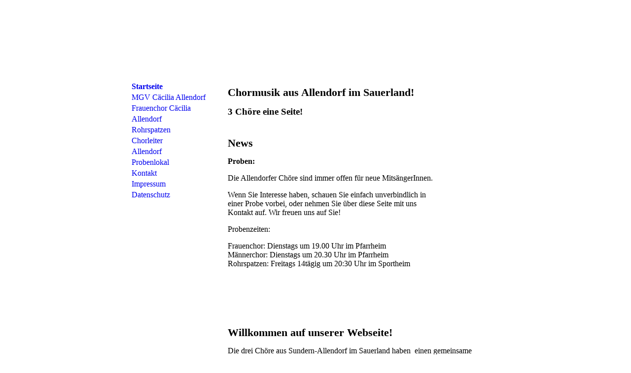

--- FILE ---
content_type: text/html; charset=utf-8
request_url: http://chormusik-allendorf.de/
body_size: 17284
content:
<!DOCTYPE html><html lang="de"><head><meta http-equiv="Content-Type" content="text/html; charset=UTF-8"><title>Chormusik aus Allendorf im Sauerland! - Startseite</title><link href="http://54175587.swh.strato-hosting.eu/Startseite/" rel="canonical"><meta content="Chormusik aus Allendorf im Sauerland! - Startseite" property="og:title"><meta content="website" property="og:type"><meta content="http://54175587.swh.strato-hosting.eu/Startseite/" property="og:url"><script>
              window.beng = window.beng || {};
              window.beng.env = {
                language: "en",
                country: "US",
                mode: "deploy",
                context: "page",
                pageId: "000000025862",
                pageLanguage: "de",
                skeletonId: "",
                scope: "1642375",
                isProtected: false,
                navigationText: "Startseite",
                instance: "1",
                common_prefix: "https://strato-editor.com",
                design_common: "https://strato-editor.com/beng/designs/",
                design_template: "sys/cm_sb_020_2",
                path_design: "https://strato-editor.com/beng/designs/data/sys/cm_sb_020_2/",
                path_res: "https://strato-editor.com/res/",
                path_bengres: "https://strato-editor.com/beng/res/",
                masterDomain: "",
                preferredDomain: "",
                preprocessHostingUri: function(uri) {
                  
                    return uri || "";
                  
                },
                hideEmptyAreas: false
              };
            </script><script xmlns="http://www.w3.org/1999/xhtml" src="https://strato-editor.com/cm4all-beng-proxy/beng-proxy.js"></script><link xmlns="http://www.w3.org/1999/xhtml" rel="stylesheet" href="https://strato-editor.com/.cm4all/e/static/3rdparty/font-awesome/css/font-awesome.min.css"></link><link rel="stylesheet" type="text/css" href="https://strato-editor.com/.cm4all/res/static/libcm4all-js-widget/3.89.7/css/widget-runtime.css" />
<link rel="stylesheet" type="text/css" href="https://strato-editor.com/.cm4all/res/static/beng-editor/5.3.138/css/deploy.css" />
<link rel="stylesheet" type="text/css" href="https://strato-editor.com/.cm4all/res/static/libcm4all-js-widget/3.89.7/css/slideshow-common.css" />
<script src="https://strato-editor.com/.cm4all/res/static/jquery-1.7/jquery.js"></script><script src="https://strato-editor.com/.cm4all/res/static/prototype-1.7.3/prototype.js"></script><script src="https://strato-editor.com/.cm4all/res/static/jslib/1.4.1/js/legacy.js"></script><script src="https://strato-editor.com/.cm4all/res/static/libcm4all-js-widget/3.89.7/js/widget-runtime.js"></script>
<script src="https://strato-editor.com/.cm4all/res/static/libcm4all-js-widget/3.89.7/js/slideshow-common.js"></script>
<script src="https://strato-editor.com/.cm4all/res/static/beng-editor/5.3.138/js/deploy.js"></script>
<script type="text/javascript" src="https://strato-editor.com/.cm4all/uro/assets/js/uro-min.js"></script><script>
                (function() {
                  var mobileAgent = MobileBrowserSwitch.isMobileAgent(navigator.userAgent);
                  if (mobileAgent) {
                    var url = window.location.pathname;
                    if (url.endsWith("/")) {
                      url = url.substring(0, url.length - 1);
                    }
                    if (url.endsWith("/index.php")) {
                      url = url.substring(0, url.length - 10);
                    }
                    if (!/1,auth,8,1$/.test(url) && !/1%2Cauth%2C8%2C1$/.test(url)) {
                      url += "/mobile/";
                      window.location.pathname = url;
                    }
                  }
                })();
              </script><link rel="stylesheet" type="text/css" href="https://strato-editor.com/.cm4all/designs/static/sys/cm_sb_020_2/1671063837.26/css/main.css"><!--$Id: template.xsl 4575 2014-05-07 11:56:56Z dominikh $--><link href="/.cm4all/handler.php/vars.css?v=20251201094537" type="text/css" rel="stylesheet"><style type="text/css">.cm-logo {background-image: url("/.cm4all/iproc.php/Wappen%20Allendorf.jpg/scale_0_0/Wappen%20Allendorf.jpg");background-position: 0px 0px;
background-size: 56px 70px;
background-repeat: no-repeat;
      }</style><script type="text/javascript">window.cmLogoWidgetId = "STRATP_cm4all_com_widgets_Logo_92598";
            window.cmLogoGetCommonWidget = function (){
                return new cm4all.Common.Widget({
            base    : "/index.php/",
            session : "",
            frame   : "",
            path    : "STRATP_cm4all_com_widgets_Logo_92598"
        })
            };
            window.logoConfiguration = {
                "cm-logo-x" : "0",
        "cm-logo-y" : "0",
        "cm-logo-v" : "2.0",
        "cm-logo-w" : "56",
        "cm-logo-h" : "70",
        "cm-logo-di" : "sys/cm_sb_020_2",
        "cm-logo-u" : "public-service://0/",
        "cm-logo-k" : "/Wappen Allendorf.jpg",
        "cm-logo-bc" : "",
        "cm-logo-ln" : "",
        "cm-logo-ln$" : "",
        "cm-logo-hi" : false
        ,
        _logoBaseUrl : "\/.cm4all\/iproc.php\/Wappen%20Allendorf.jpg\/scale_0_0\/",
        _logoPath : "Wappen%20Allendorf.jpg"
        };
          jQuery(document).ready(function() {
            var logoElement = jQuery(".cm-logo");
            logoElement.attr("role", "img");
            logoElement.attr("tabindex", "0");
            logoElement.attr("aria-label", "logo");
          });
        </script><link rel="icon" href="data:;base64,iVBORw0KGgo="/><style id="cm_table_styles"></style><style id="cm_background_queries"></style><script type="application/x-cm4all-cookie-consent" data-code=""></script></head><body ondrop="return false;" class=" device-desktop cm-deploy cm-deploy-342 cm-deploy-4x"><div class="cm-background" data-cm-qa-bg="image"></div><div class="cm-background-video" data-cm-qa-bg="video"></div><div class="cm-background-effects" data-cm-qa-bg="effect"></div><div id="page"><div id="head_wrapper"><div id="header"><div id="keyvisual" class="cm-kv-0"> </div><div id="logo" class="cm-logo"> </div></div></div><div id="content_wrapper" class="clearfix"><div id="content_start_wrapper"><div id="content_start"><img src="https://strato-editor.com/beng/designs/data/sys/cm_sb_020_2/img/blank.gif" border="0" height="13" alt=""></div><div id="content_start2"><img src="https://strato-editor.com/beng/designs/data/sys/cm_sb_020_2/img/blank.gif" border="0" height="13" alt=""></div><div id="content_start_bg"><img src="https://strato-editor.com/beng/designs/data/sys/cm_sb_020_2/img/blank.gif" border="0" height="18" alt=""></div></div><div id="content_left_wrapper"><div class="content_sidebar"><div id="cm_navigation"><ul id="cm_mainnavigation"><li id="cm_navigation_pid_25862" class="cm_current"><a title="Startseite" href="/Startseite/" class="cm_anchor">Startseite</a></li><li id="cm_navigation_pid_25859" class="cm_has_subnavigation"><a title="MGV Cäcilia Allendorf" href="/MGV-Caecilia-Allendorf/" class="cm_anchor">MGV Cäcilia Allendorf</a></li><li id="cm_navigation_pid_25864" class="cm_has_subnavigation"><a title="Frauenchor Cäcilia Allendorf" href="/Frauenchor-Caecilia-Allendorf/" class="cm_anchor">Frauenchor Cäcilia Allendorf</a></li><li id="cm_navigation_pid_25865" class="cm_has_subnavigation"><a title="Rohrspatzen" href="/Rohrspatzen/" class="cm_anchor">Rohrspatzen</a></li><li id="cm_navigation_pid_25881"><a title="Chorleiter" href="/Chorleiter/" class="cm_anchor">Chorleiter</a></li><li id="cm_navigation_pid_26086"><a title="Allendorf" href="/Allendorf/" class="cm_anchor">Allendorf</a></li><li id="cm_navigation_pid_26781"><a title="Probenlokal" href="/Probenlokal/" class="cm_anchor">Probenlokal</a></li><li id="cm_navigation_pid_349013"><a title="Kontakt" href="/Kontakt/" class="cm_anchor">Kontakt</a></li><li id="cm_navigation_pid_25883"><a title="Impressum" href="/Impressum/" class="cm_anchor">Impressum</a></li><li id="cm_navigation_pid_2350367"><a title="Datenschutz" href="/Datenschutz/" class="cm_anchor">Datenschutz</a></li></ul></div><div id="nav_ende_wrapper"><div id="nav_ende"> </div><div id="nav_ende_bg"> </div></div><div id="widgetbar_page_1" data-cm-hintable="yes"><p> </p><p> </p></div><div id="widgetbar_site_1" data-cm-hintable="yes"><p>  </p><h3> </h3><p> </p></div><div id="widgetbar_page_2" data-cm-hintable="yes"><p> </p></div><div id="widgetbar_site_2" data-cm-hintable="yes"><p> </p><p> </p><p> </p></div></div></div><div id="content_main_wrapper"><div id="content_main_wrapper_inner"><div id="textfield"><h1 style="">Chormusik aus Allendorf im Sauerland!<br></h1><h2 style="">3 Chöre eine Seite!<br></h2></div><div class="content_main" data-cm-hintable="yes"><h1>News</h1><p><span style="font-weight: 700;">Proben:</span></p><p>Die Allendorfer Chöre sind immer offen für neue MitsängerInnen.<br></p><p>Wenn Sie Interesse haben, schauen Sie einfach unverbindlich in <br>einer Probe vorbei, oder nehmen Sie über diese Seite mit uns <br>Kontakt auf. Wir freuen uns auf Sie!</p><p>Probenzeiten:</p><p>Frauenchor: Dienstags um 19.00 Uhr im Pfarrheim<br>Männerchor: Dienstags um 20.30 Uhr im Pfarrheim<br>Rohrspatzen: Freitags 14tägig um 20:30 Uhr im Sportheim<br></p><p><br></p><p><br></p><p><br></p><h2 class="cm-h1">Willkommen auf unserer Webseite!</h2><p>Die drei Chöre aus Sundern-Allendorf im Sauerland haben  einen gemeinsame Homepage.<br>Hier finden Sie Informationen zu den Ensembles: </p><p> </p><div class="clearFloating" style="clear:both;height: 0px; width: auto;"></div><div id="widgetcontainer_STRATP_cm4all_com_widgets_Photo_93086" class="
				    cm_widget_block
					cm_widget cm4all_com_widgets_Photo cm_widget_block_center" style="width:91.3%; max-width:514px; "><div class="cm_widget_anchor"><a name="STRATP_cm4all_com_widgets_Photo_93086" id="widgetanchor_STRATP_cm4all_com_widgets_Photo_93086"><!--cm4all.com.widgets.Photo--></a></div><a href="/MGV-Caecilia-Allendorf/index.php/" style="border:none"><img title="" alt="" src="/.cm4all/iproc.php/Logo%20MGV%20Allendorf.gif/downsize_1280_0/Logo%20MGV%20Allendorf.gif" style="display:block;border:0px;" width="100%" onerror="this.style.display = 'none';" /></a></div><p> </p><div class="clearFloating" style="clear:both;height: 0px; width: auto;"></div><div id="widgetcontainer_STRATP_cm4all_com_widgets_Photo_93085" class="
				    cm_widget_block
					cm_widget cm4all_com_widgets_Photo cm_widget_block_center" style="width:100%; max-width:506px; "><div class="cm_widget_anchor"><a name="STRATP_cm4all_com_widgets_Photo_93085" id="widgetanchor_STRATP_cm4all_com_widgets_Photo_93085"><!--cm4all.com.widgets.Photo--></a></div><a href="/Frauenchor-Caecilia-Allendorf/index.php/" style="border:none"><img title="" alt="" src="/.cm4all/iproc.php/Logo%20FCA.jpg/downsize_1280_0/Logo%20FCA.jpg" style="display:block;border:0px;" width="100%" onerror="this.style.display = 'none';" /></a></div><p> </p><div class="clearFloating" style="clear:both;height: 0px; width: auto;"></div><div id="widgetcontainer_STRATP_cm4all_com_widgets_Photo_93102" class="
				    cm_widget_block
					cm_widget cm4all_com_widgets_Photo cm_widget_block_center" style="width:100%; max-width:170px; "><div class="cm_widget_anchor"><a name="STRATP_cm4all_com_widgets_Photo_93102" id="widgetanchor_STRATP_cm4all_com_widgets_Photo_93102"><!--cm4all.com.widgets.Photo--></a></div><a href="/Rohrspatzen/index.php/" style="border:none"><img title="" alt="" src="/.cm4all/iproc.php/Logo%20RS.jpg/downsize_1280_0/Logo%20RS.jpg" style="display:block;border:0px;" width="100%" onerror="this.style.display = 'none';" /></a></div><p> </p><p> </p><div class="clearFloating" style="clear:both;height: 0px; width: auto;"></div><div id="widgetcontainer_STRATP_cm4all_com_widgets_Counter_93947" class="
				    cm_widget_block
					cm_widget cm4all_com_widgets_Counter cm_widget_block_center" style="width:100%; max-width:100%; "><div class="cm_widget_anchor"><a name="STRATP_cm4all_com_widgets_Counter_93947" id="widgetanchor_STRATP_cm4all_com_widgets_Counter_93947"><!--cm4all.com.widgets.Counter--></a></div><script src="/.cm4all/widgetres.php/cm4all.com.widgets.Counter/js/counter_show.js"></script>
					
						<div id="STRATP_cm4all_com_widgets_Counter_93947" style="text-align:center;">&nbsp;</div>
					
				<script type="text/javascript">
					(function() {
						var commonWidget = new cm4all.Common.Widget({
							base    : "/index.php/",
							session : "",
							frame   : "",
							path    : "STRATP_cm4all_com_widgets_Counter_93947",
						});
						var wiid = "STRATP_cm4all_com_widgets_Counter_93947";
						var data = {
							wiid: wiid,
							useCounterPhp: true,
							increase: true,
							width: 180,
							template: "12",
							baseUri: "https://strato-editor.com/imageprocessor/counter.cls/",
							image: "",
							value: 0,
							offset: 0,
							digits: 4,
						};
						var counterWidget = new CounterWidget(data, commonWidget);
						counterWidget.init();
					})();
					</script>
</div><p> </p><p> </p><p> </p><div id="cm_bottom_clearer" style="clear: both;" contenteditable="false"></div></div></div><div id="content_end_wrapper"><div id="content_end"> </div><div id="content_end_bg"> </div><div id="footer" data-cm-hintable="yes"> <br></div></div></div></div></div><div class="cm_widget_anchor"><a name="STRATP_cm4all_com_widgets_CookiePolicy_939593" id="widgetanchor_STRATP_cm4all_com_widgets_CookiePolicy_939593"><!--cm4all.com.widgets.CookiePolicy--></a></div><script data-tracking="true" data-cookie-settings-enabled="false" src="/.cm4all/widgetres.php/cm4all.com.widgets.CookiePolicy/show.js?v=3.3.38" defer="defer" id="cookieSettingsScript"></script><noscript ><div style="position:absolute;bottom:0;" id="statdiv"><img alt="" height="1" width="1" src="https://strato-editor.com/.cm4all/_pixel.img?site=1782952-B7mG9--c&amp;page=pid_25862&amp;path=%2FStartseite%2Findex.php%2F&amp;nt=Startseite"/></div></noscript><script  type="text/javascript">//<![CDATA[
            document.body.insertAdjacentHTML('beforeend', '<div style="position:absolute;bottom:0;" id="statdiv"><img alt="" height="1" width="1" src="https://strato-editor.com/.cm4all/_pixel.img?site=1782952-B7mG9--c&amp;page=pid_25862&amp;path=%2FStartseite%2Findex.php%2F&amp;nt=Startseite&amp;domain='+escape(document.location.hostname)+'&amp;ref='+escape(document.referrer)+'"/></div>');
        //]]></script><div style="display: none;" id="keyvisualWidgetVideosContainer"></div><style type="text/css">.cm-kv-0 {
background-color: transparent;
background-image: url("/.cm4all/iproc.php/Chormusik%20aus%20Allendorf.jpg/scale_0_0/Chormusik%20aus%20Allendorf.jpg");
background-position: 11px 16px;
background-size: 556px 66px;
background-repeat: no-repeat;
}
</style><style type="text/css">
			#keyvisual {
				overflow: hidden;
			}
			.kv-video-wrapper {
				width: 100%;
				height: 100%;
				position: relative;
			}
			</style><script type="text/javascript">
				jQuery(document).ready(function() {
					function moveTempVideos(slideshow, isEditorMode) {
						var videosContainer = document.getElementById('keyvisualWidgetVideosContainer');
						if (videosContainer) {
							while (videosContainer.firstChild) {
								var div = videosContainer.firstChild;
								var divPosition = div.className.substring('cm-kv-0-tempvideo-'.length);
								if (isEditorMode && parseInt(divPosition) > 1) {
									break;
								}
								videosContainer.removeChild(div);
								if (div.nodeType == Node.ELEMENT_NODE) {
									var pos = '';
									if (slideshow) {
										pos = '-' + divPosition;
									}
									var kv = document.querySelector('.cm-kv-0' + pos);
									if (kv) {
										if (!slideshow) {
											var wrapperDiv = document.createElement("div"); 
											wrapperDiv.setAttribute("class", "kv-video-wrapper");
											kv.insertBefore(wrapperDiv, kv.firstChild);
											kv = wrapperDiv;
										}
										while (div.firstChild) {
											kv.appendChild(div.firstChild);
										}
										if (!slideshow) {
											break;
										}
									}
								}
							}
						}
					}

					function kvClickAction(mode, href) {
						if (mode == 'internal') {
							if (!window.top.syntony || !/_home$/.test(window.top.syntony.bifmState)) {
								window.location.href = href;
							}
						} else if (mode == 'external') {
							var a = document.createElement('a');
							a.href = href;
							a.target = '_blank';
							a.rel = 'noreferrer noopener';
							a.click();
						}
					}

					var keyvisualElement = jQuery("[cm_type=keyvisual]");
					if(keyvisualElement.length == 0){
						keyvisualElement = jQuery("#keyvisual");
					}
					if(keyvisualElement.length == 0){
						keyvisualElement = jQuery("[class~=cm-kv-0]");
					}
				
						keyvisualElement.attr("role", "img");
						keyvisualElement.attr("tabindex", "0");
						keyvisualElement.attr("aria-label", "hauptgrafik");
					
					moveTempVideos(false, false);
					var video = document.querySelector('#keyvisual video');
					if (video) {
						video.play();
					}
				
			});
		</script></body></html>


--- FILE ---
content_type: text/css
request_url: https://strato-editor.com/.cm4all/designs/static/sys/cm_sb_020_2/1671063837.26/css/main.css
body_size: 1107
content:
@charset "utf-8";textarea,tt{font-family:"Courier New",Courier,monospace}
pre,code{font-family:monospace;font-size:1.1em}
h1,h2,h3,h4,h5,h6{margin:0 0 15px 0}
h2{font-size:1.2em}
h3{font-size:1.0}
h4{font-size:1.0}
h1,.cm-h1{font-size:1.4em}
p{margin:0 0 1em 0}
ul,ol,dl{margin:0 0 1em 1em}
li{margin-left:.8em;line-height:1.5em}
dt{font-weight:bold}
dd{margin:0 0 1em 2em}
cite,blockquote{font-style:italic;margin:0 0 1em 1.5em}
.clearer{clear:both}
.clearfix{display:inline-block}
.clearfix[class]{display:block;overflow:hidden}
#page{overflow:hidden;position:relative;margin:0 auto;width:790px;padding-bottom:40px}
#content_wrapper{position:relative;overflow:hidden;margin:20px 0 0 0}
#content_left_wrapper{width:195px;float:left}
.content_sidebar{float:left;padding:0;width:195px;padding-bottom:18px}
#nav_ende_wrapper{width:195px;height:18px;position:relative;margin-bottom:20px}
#nav_ende_bg{position:absolute;background:transparent url('../img/nav_frame_bottom.png') bottom left no-repeat;width:195px;height:18px}
#nav_ende{position:absolute;bottom:5px;left:5px;width:190px;height:13px;background:transparent}
#content_main_wrapper{float:left;width:595px;overflow:hidden}
#content_main_wrapper_inner{border-left:12px solid #fff;border-right:13px solid #fff;padding:10px 10px 0 10px}
#content_main_wrapper_inner #textfield h1{padding:0 0 15px 0;margin:0}
#content_main_wrapper_inner #textfield h2{padding:0 0 10px 0;margin:0}
#content_main_wrapper_inner #textfield{padding-bottom:30px}
.content_main{overflow:hidden;width:550px}
#content_wrapper #content_start_wrapper{width:790px;height:18px;position:relative}
#content_wrapper #content_start_wrapper #content_start_bg{position:absolute;background-color:transparent;background-image:url('../img/frame_top.png');background-position:top left;background-repeat:no-repeat;width:790px;height:18px}
#content_wrapper #content_start_wrapper #content_start{position:absolute;top:5px;left:200px;width:580px;height:13px;background:transparent}
#content_wrapper #content_start_wrapper #content_start2{position:absolute;top:5px;left:5px;width:200px;height:13px;background:transparent}
#content_wrapper #content_end_wrapper{width:595px;height:49px;position:relative;overflow:hidden}
#content_wrapper #content_end_wrapper #content_end_bg{position:absolute;background:transparent url('../img/frame_bottom.png') top left no-repeat;width:595px;height:49px}
#content_wrapper #content_end_wrapper #content_end{position:absolute;top:0;left:5px;width:585px;height:44px;background:transparent}
#head_wrapper{margin-top:20px}
#header{overflow:hidden;position:relative;height:107px;width:790px}
#header #header_frame{position:relative;height:107px;width:790px;background:transparent url('../img/header_frame_box.png') top left no-repeat}
#header #logo{position:absolute;overflow:hidden;left:12px;top:12px;width:182px;height:83px}
#keyvisual{position:absolute;right:10px;top:5px;width:576px;height:97px}
#widgetbar_page_1,#widgetbar_page_2{overflow:hidden;width:190px}
#widgetbar_site_1,#widgetbar_site_2{overflow:hidden;width:190px}
#widgetbar_page_1 div.cm_widget,#widgetbar_page_2 div.cm_widget,#widgetbar_site_1 div.cm_widget,#widgetbar_site_2 div.cm_widget{margin:5px 0}
.center{margin:0 auto}
#cm_navigation{margin:0;width:195px;overflow:hidden}
#cm_navigation ul{margin:0;list-style-type:none}
#cm_navigation ul li{margin:0;border-left:12px solid #fff}
#cm_navigation ul li a{display:block;line-height:22px;padding-left:10px;text-decoration:none}
#cm_navigation ul li.cm_current a{font-weight:bold}
#cm_navigation ul li ul.cm_subnavigation{margin:0;list-style-type:none}
#cm_navigation ul li ul.cm_subnavigation li{margin:0;border:0}
#cm_navigation ul li ul.cm_subnavigation li a{display:block;line-height:22px;padding-left:20px;text-decoration:none;font-weight:normal}
#cm_navigation ul li ul.cm_subnavigation li.cm_current a{font-weight:bold}
#cm_navigation ul li ul.cm_subnavigation li ul.cm_subnavigation{margin:0;list-style-type:none}
#cm_navigation ul li ul.cm_subnavigation li ul.cm_subnavigation li{margin:0;border:0}
#cm_navigation ul li ul.cm_subnavigation li ul.cm_subnavigation li a{display:block;line-height:22px;padding-left:30px;text-decoration:none;font-weight:normal}
#cm_navigation ul li ul.cm_subnavigation li ul.cm_subnavigation li.cm_current a{font-weight:bold}
#footer{overflow:hidden;position:absolute;top:7px;left:200px;width:390px;height:49px;text-align:center;font-size:smaller;background-color:transparent}